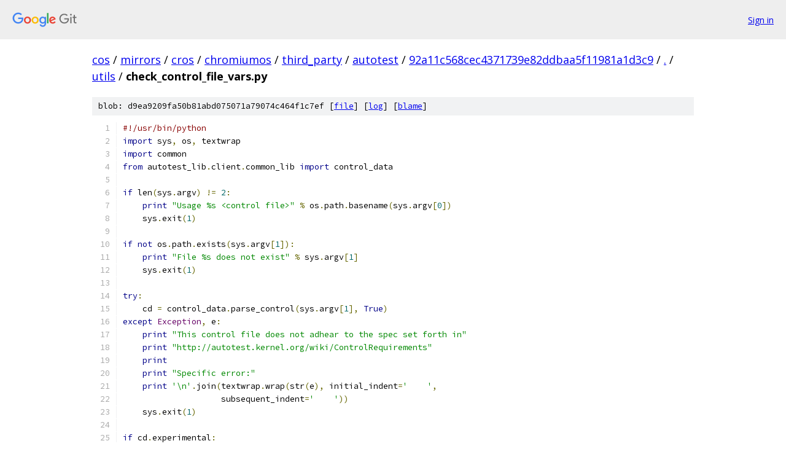

--- FILE ---
content_type: text/html; charset=utf-8
request_url: https://cos.googlesource.com/mirrors/cros/chromiumos/third_party/autotest/+/92a11c568cec4371739e82ddbaa5f11981a1d3c9/utils/check_control_file_vars.py
body_size: 1833
content:
<!DOCTYPE html><html lang="en"><head><meta charset="utf-8"><meta name="viewport" content="width=device-width, initial-scale=1"><title>utils/check_control_file_vars.py - mirrors/cros/chromiumos/third_party/autotest - Git at Google</title><link rel="stylesheet" type="text/css" href="/+static/base.css"><link rel="stylesheet" type="text/css" href="/+static/prettify/prettify.css"><!-- default customHeadTagPart --></head><body class="Site"><header class="Site-header"><div class="Header"><a class="Header-image" href="/"><img src="//www.gstatic.com/images/branding/lockups/2x/lockup_git_color_108x24dp.png" width="108" height="24" alt="Google Git"></a><div class="Header-menu"> <a class="Header-menuItem" href="https://accounts.google.com/AccountChooser?faa=1&amp;continue=https://cos.googlesource.com/login/mirrors/cros/chromiumos/third_party/autotest/%2B/92a11c568cec4371739e82ddbaa5f11981a1d3c9/utils/check_control_file_vars.py">Sign in</a> </div></div></header><div class="Site-content"><div class="Container "><div class="Breadcrumbs"><a class="Breadcrumbs-crumb" href="/?format=HTML">cos</a> / <a class="Breadcrumbs-crumb" href="/mirrors/">mirrors</a> / <a class="Breadcrumbs-crumb" href="/mirrors/cros/">cros</a> / <a class="Breadcrumbs-crumb" href="/mirrors/cros/chromiumos/">chromiumos</a> / <a class="Breadcrumbs-crumb" href="/mirrors/cros/chromiumos/third_party/">third_party</a> / <a class="Breadcrumbs-crumb" href="/mirrors/cros/chromiumos/third_party/autotest/">autotest</a> / <a class="Breadcrumbs-crumb" href="/mirrors/cros/chromiumos/third_party/autotest/+/92a11c568cec4371739e82ddbaa5f11981a1d3c9">92a11c568cec4371739e82ddbaa5f11981a1d3c9</a> / <a class="Breadcrumbs-crumb" href="/mirrors/cros/chromiumos/third_party/autotest/+/92a11c568cec4371739e82ddbaa5f11981a1d3c9/">.</a> / <a class="Breadcrumbs-crumb" href="/mirrors/cros/chromiumos/third_party/autotest/+/92a11c568cec4371739e82ddbaa5f11981a1d3c9/utils">utils</a> / <span class="Breadcrumbs-crumb">check_control_file_vars.py</span></div><div class="u-sha1 u-monospace BlobSha1">blob: d9ea9209fa50b81abd075071a79074c464f1c7ef [<a href="/mirrors/cros/chromiumos/third_party/autotest/+/92a11c568cec4371739e82ddbaa5f11981a1d3c9/utils/check_control_file_vars.py">file</a>] [<a href="/mirrors/cros/chromiumos/third_party/autotest/+log/92a11c568cec4371739e82ddbaa5f11981a1d3c9/utils/check_control_file_vars.py">log</a>] [<a href="/mirrors/cros/chromiumos/third_party/autotest/+blame/92a11c568cec4371739e82ddbaa5f11981a1d3c9/utils/check_control_file_vars.py">blame</a>]</div><table class="FileContents"><tr class="u-pre u-monospace FileContents-line"><td class="u-lineNum u-noSelect FileContents-lineNum" data-line-number="1"></td><td class="FileContents-lineContents" id="1"><span class="com">#!/usr/bin/python</span></td></tr><tr class="u-pre u-monospace FileContents-line"><td class="u-lineNum u-noSelect FileContents-lineNum" data-line-number="2"></td><td class="FileContents-lineContents" id="2"><span class="kwd">import</span><span class="pln"> sys</span><span class="pun">,</span><span class="pln"> os</span><span class="pun">,</span><span class="pln"> textwrap</span></td></tr><tr class="u-pre u-monospace FileContents-line"><td class="u-lineNum u-noSelect FileContents-lineNum" data-line-number="3"></td><td class="FileContents-lineContents" id="3"><span class="kwd">import</span><span class="pln"> common</span></td></tr><tr class="u-pre u-monospace FileContents-line"><td class="u-lineNum u-noSelect FileContents-lineNum" data-line-number="4"></td><td class="FileContents-lineContents" id="4"><span class="kwd">from</span><span class="pln"> autotest_lib</span><span class="pun">.</span><span class="pln">client</span><span class="pun">.</span><span class="pln">common_lib </span><span class="kwd">import</span><span class="pln"> control_data</span></td></tr><tr class="u-pre u-monospace FileContents-line"><td class="u-lineNum u-noSelect FileContents-lineNum" data-line-number="5"></td><td class="FileContents-lineContents" id="5"></td></tr><tr class="u-pre u-monospace FileContents-line"><td class="u-lineNum u-noSelect FileContents-lineNum" data-line-number="6"></td><td class="FileContents-lineContents" id="6"><span class="kwd">if</span><span class="pln"> len</span><span class="pun">(</span><span class="pln">sys</span><span class="pun">.</span><span class="pln">argv</span><span class="pun">)</span><span class="pln"> </span><span class="pun">!=</span><span class="pln"> </span><span class="lit">2</span><span class="pun">:</span></td></tr><tr class="u-pre u-monospace FileContents-line"><td class="u-lineNum u-noSelect FileContents-lineNum" data-line-number="7"></td><td class="FileContents-lineContents" id="7"><span class="pln">    </span><span class="kwd">print</span><span class="pln"> </span><span class="str">&quot;Usage %s &lt;control file&gt;&quot;</span><span class="pln"> </span><span class="pun">%</span><span class="pln"> os</span><span class="pun">.</span><span class="pln">path</span><span class="pun">.</span><span class="pln">basename</span><span class="pun">(</span><span class="pln">sys</span><span class="pun">.</span><span class="pln">argv</span><span class="pun">[</span><span class="lit">0</span><span class="pun">])</span></td></tr><tr class="u-pre u-monospace FileContents-line"><td class="u-lineNum u-noSelect FileContents-lineNum" data-line-number="8"></td><td class="FileContents-lineContents" id="8"><span class="pln">    sys</span><span class="pun">.</span><span class="pln">exit</span><span class="pun">(</span><span class="lit">1</span><span class="pun">)</span></td></tr><tr class="u-pre u-monospace FileContents-line"><td class="u-lineNum u-noSelect FileContents-lineNum" data-line-number="9"></td><td class="FileContents-lineContents" id="9"></td></tr><tr class="u-pre u-monospace FileContents-line"><td class="u-lineNum u-noSelect FileContents-lineNum" data-line-number="10"></td><td class="FileContents-lineContents" id="10"><span class="kwd">if</span><span class="pln"> </span><span class="kwd">not</span><span class="pln"> os</span><span class="pun">.</span><span class="pln">path</span><span class="pun">.</span><span class="pln">exists</span><span class="pun">(</span><span class="pln">sys</span><span class="pun">.</span><span class="pln">argv</span><span class="pun">[</span><span class="lit">1</span><span class="pun">]):</span></td></tr><tr class="u-pre u-monospace FileContents-line"><td class="u-lineNum u-noSelect FileContents-lineNum" data-line-number="11"></td><td class="FileContents-lineContents" id="11"><span class="pln">    </span><span class="kwd">print</span><span class="pln"> </span><span class="str">&quot;File %s does not exist&quot;</span><span class="pln"> </span><span class="pun">%</span><span class="pln"> sys</span><span class="pun">.</span><span class="pln">argv</span><span class="pun">[</span><span class="lit">1</span><span class="pun">]</span></td></tr><tr class="u-pre u-monospace FileContents-line"><td class="u-lineNum u-noSelect FileContents-lineNum" data-line-number="12"></td><td class="FileContents-lineContents" id="12"><span class="pln">    sys</span><span class="pun">.</span><span class="pln">exit</span><span class="pun">(</span><span class="lit">1</span><span class="pun">)</span></td></tr><tr class="u-pre u-monospace FileContents-line"><td class="u-lineNum u-noSelect FileContents-lineNum" data-line-number="13"></td><td class="FileContents-lineContents" id="13"></td></tr><tr class="u-pre u-monospace FileContents-line"><td class="u-lineNum u-noSelect FileContents-lineNum" data-line-number="14"></td><td class="FileContents-lineContents" id="14"><span class="kwd">try</span><span class="pun">:</span></td></tr><tr class="u-pre u-monospace FileContents-line"><td class="u-lineNum u-noSelect FileContents-lineNum" data-line-number="15"></td><td class="FileContents-lineContents" id="15"><span class="pln">    cd </span><span class="pun">=</span><span class="pln"> control_data</span><span class="pun">.</span><span class="pln">parse_control</span><span class="pun">(</span><span class="pln">sys</span><span class="pun">.</span><span class="pln">argv</span><span class="pun">[</span><span class="lit">1</span><span class="pun">],</span><span class="pln"> </span><span class="kwd">True</span><span class="pun">)</span></td></tr><tr class="u-pre u-monospace FileContents-line"><td class="u-lineNum u-noSelect FileContents-lineNum" data-line-number="16"></td><td class="FileContents-lineContents" id="16"><span class="kwd">except</span><span class="pln"> </span><span class="typ">Exception</span><span class="pun">,</span><span class="pln"> e</span><span class="pun">:</span></td></tr><tr class="u-pre u-monospace FileContents-line"><td class="u-lineNum u-noSelect FileContents-lineNum" data-line-number="17"></td><td class="FileContents-lineContents" id="17"><span class="pln">    </span><span class="kwd">print</span><span class="pln"> </span><span class="str">&quot;This control file does not adhear to the spec set forth in&quot;</span></td></tr><tr class="u-pre u-monospace FileContents-line"><td class="u-lineNum u-noSelect FileContents-lineNum" data-line-number="18"></td><td class="FileContents-lineContents" id="18"><span class="pln">    </span><span class="kwd">print</span><span class="pln"> </span><span class="str">&quot;http://autotest.kernel.org/wiki/ControlRequirements&quot;</span></td></tr><tr class="u-pre u-monospace FileContents-line"><td class="u-lineNum u-noSelect FileContents-lineNum" data-line-number="19"></td><td class="FileContents-lineContents" id="19"><span class="pln">    </span><span class="kwd">print</span></td></tr><tr class="u-pre u-monospace FileContents-line"><td class="u-lineNum u-noSelect FileContents-lineNum" data-line-number="20"></td><td class="FileContents-lineContents" id="20"><span class="pln">    </span><span class="kwd">print</span><span class="pln"> </span><span class="str">&quot;Specific error:&quot;</span></td></tr><tr class="u-pre u-monospace FileContents-line"><td class="u-lineNum u-noSelect FileContents-lineNum" data-line-number="21"></td><td class="FileContents-lineContents" id="21"><span class="pln">    </span><span class="kwd">print</span><span class="pln"> </span><span class="str">&#39;\n&#39;</span><span class="pun">.</span><span class="pln">join</span><span class="pun">(</span><span class="pln">textwrap</span><span class="pun">.</span><span class="pln">wrap</span><span class="pun">(</span><span class="pln">str</span><span class="pun">(</span><span class="pln">e</span><span class="pun">),</span><span class="pln"> initial_indent</span><span class="pun">=</span><span class="str">&#39;    &#39;</span><span class="pun">,</span></td></tr><tr class="u-pre u-monospace FileContents-line"><td class="u-lineNum u-noSelect FileContents-lineNum" data-line-number="22"></td><td class="FileContents-lineContents" id="22"><span class="pln">                    subsequent_indent</span><span class="pun">=</span><span class="str">&#39;    &#39;</span><span class="pun">))</span></td></tr><tr class="u-pre u-monospace FileContents-line"><td class="u-lineNum u-noSelect FileContents-lineNum" data-line-number="23"></td><td class="FileContents-lineContents" id="23"><span class="pln">    sys</span><span class="pun">.</span><span class="pln">exit</span><span class="pun">(</span><span class="lit">1</span><span class="pun">)</span></td></tr><tr class="u-pre u-monospace FileContents-line"><td class="u-lineNum u-noSelect FileContents-lineNum" data-line-number="24"></td><td class="FileContents-lineContents" id="24"></td></tr><tr class="u-pre u-monospace FileContents-line"><td class="u-lineNum u-noSelect FileContents-lineNum" data-line-number="25"></td><td class="FileContents-lineContents" id="25"><span class="kwd">if</span><span class="pln"> cd</span><span class="pun">.</span><span class="pln">experimental</span><span class="pun">:</span></td></tr><tr class="u-pre u-monospace FileContents-line"><td class="u-lineNum u-noSelect FileContents-lineNum" data-line-number="26"></td><td class="FileContents-lineContents" id="26"><span class="pln">    </span><span class="kwd">print</span><span class="pln"> textwrap</span><span class="pun">.</span><span class="pln">wrap</span><span class="pun">(</span><span class="str">&quot;WARNING: This file is marked experimental.  It will &quot;</span></td></tr><tr class="u-pre u-monospace FileContents-line"><td class="u-lineNum u-noSelect FileContents-lineNum" data-line-number="27"></td><td class="FileContents-lineContents" id="27"><span class="pln">                        </span><span class="str">&quot;not show up on the autotest frontend unless &quot;</span></td></tr><tr class="u-pre u-monospace FileContents-line"><td class="u-lineNum u-noSelect FileContents-lineNum" data-line-number="28"></td><td class="FileContents-lineContents" id="28"><span class="pln">                        </span><span class="str">&quot;experimental is set to False.&quot;</span><span class="pun">)</span></td></tr><tr class="u-pre u-monospace FileContents-line"><td class="u-lineNum u-noSelect FileContents-lineNum" data-line-number="29"></td><td class="FileContents-lineContents" id="29"><span class="pln">    sys</span><span class="pun">.</span><span class="pln">exit</span><span class="pun">(</span><span class="lit">0</span><span class="pun">)</span></td></tr><tr class="u-pre u-monospace FileContents-line"><td class="u-lineNum u-noSelect FileContents-lineNum" data-line-number="30"></td><td class="FileContents-lineContents" id="30"></td></tr><tr class="u-pre u-monospace FileContents-line"><td class="u-lineNum u-noSelect FileContents-lineNum" data-line-number="31"></td><td class="FileContents-lineContents" id="31"><span class="kwd">print</span><span class="pln"> </span><span class="str">&quot;Control file looks good!&quot;</span></td></tr></table><script nonce="lxBI-HIaywprfG5m7IQgIw">for (let lineNumEl of document.querySelectorAll('td.u-lineNum')) {lineNumEl.onclick = () => {window.location.hash = `#${lineNumEl.getAttribute('data-line-number')}`;};}</script></div> <!-- Container --></div> <!-- Site-content --><footer class="Site-footer"><div class="Footer"><span class="Footer-poweredBy">Powered by <a href="https://gerrit.googlesource.com/gitiles/">Gitiles</a>| <a href="https://policies.google.com/privacy">Privacy</a>| <a href="https://policies.google.com/terms">Terms</a></span><span class="Footer-formats"><a class="u-monospace Footer-formatsItem" href="?format=TEXT">txt</a> <a class="u-monospace Footer-formatsItem" href="?format=JSON">json</a></span></div></footer></body></html>